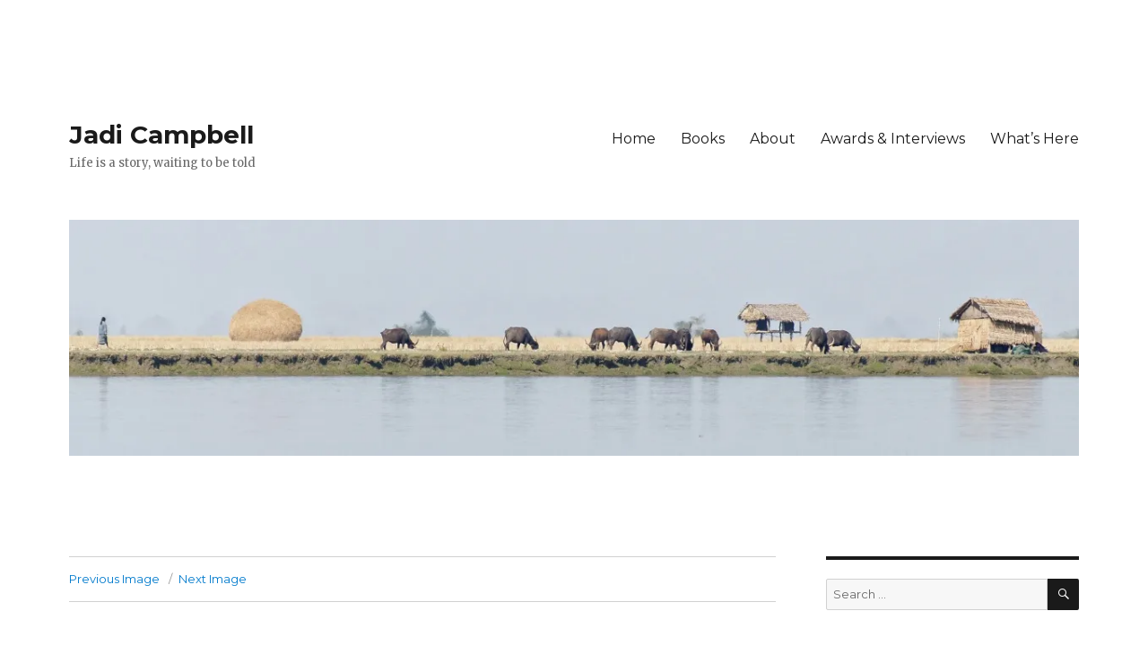

--- FILE ---
content_type: text/html; charset=UTF-8
request_url: http://jadicampbell.com/d30_7023_dxo/
body_size: 53544
content:
<!DOCTYPE html>
<html lang="en-US" class="no-js">
<head>
	<meta charset="UTF-8">
	<meta name="viewport" content="width=device-width, initial-scale=1">
	<link rel="profile" href="https://gmpg.org/xfn/11">
		<script>(function(html){html.className = html.className.replace(/\bno-js\b/,'js')})(document.documentElement);</script>
<title>D30_7023_dxo &#8211; Jadi Campbell</title>
<meta name='robots' content='max-image-preview:large' />
	<style>img:is([sizes="auto" i], [sizes^="auto," i]) { contain-intrinsic-size: 3000px 1500px }</style>
	<link rel='dns-prefetch' href='//secure.gravatar.com' />
<link rel='dns-prefetch' href='//stats.wp.com' />
<link rel='dns-prefetch' href='//fonts.googleapis.com' />
<link rel='dns-prefetch' href='//v0.wordpress.com' />
<link rel='dns-prefetch' href='//widgets.wp.com' />
<link rel='dns-prefetch' href='//s0.wp.com' />
<link rel='dns-prefetch' href='//0.gravatar.com' />
<link rel='dns-prefetch' href='//1.gravatar.com' />
<link rel='dns-prefetch' href='//2.gravatar.com' />
<link rel='dns-prefetch' href='//jetpack.wordpress.com' />
<link rel='dns-prefetch' href='//public-api.wordpress.com' />
<link href='https://fonts.gstatic.com' crossorigin rel='preconnect' />
<link rel='preconnect' href='//i0.wp.com' />
<link rel='preconnect' href='//c0.wp.com' />
<link rel="alternate" type="application/rss+xml" title="Jadi Campbell &raquo; Feed" href="http://jadicampbell.com/feed/" />
<link rel="alternate" type="application/rss+xml" title="Jadi Campbell &raquo; Comments Feed" href="http://jadicampbell.com/comments/feed/" />
<link rel="alternate" type="application/rss+xml" title="Jadi Campbell &raquo; D30_7023_dxo Comments Feed" href="http://jadicampbell.com/feed/?attachment_id=7496" />
		<!-- This site uses the Google Analytics by ExactMetrics plugin v8.4.1 - Using Analytics tracking - https://www.exactmetrics.com/ -->
		<!-- Note: ExactMetrics is not currently configured on this site. The site owner needs to authenticate with Google Analytics in the ExactMetrics settings panel. -->
					<!-- No tracking code set -->
				<!-- / Google Analytics by ExactMetrics -->
		<script>
window._wpemojiSettings = {"baseUrl":"https:\/\/s.w.org\/images\/core\/emoji\/15.0.3\/72x72\/","ext":".png","svgUrl":"https:\/\/s.w.org\/images\/core\/emoji\/15.0.3\/svg\/","svgExt":".svg","source":{"concatemoji":"http:\/\/jadicampbell.com\/wp-includes\/js\/wp-emoji-release.min.js?ver=6.7.2"}};
/*! This file is auto-generated */
!function(i,n){var o,s,e;function c(e){try{var t={supportTests:e,timestamp:(new Date).valueOf()};sessionStorage.setItem(o,JSON.stringify(t))}catch(e){}}function p(e,t,n){e.clearRect(0,0,e.canvas.width,e.canvas.height),e.fillText(t,0,0);var t=new Uint32Array(e.getImageData(0,0,e.canvas.width,e.canvas.height).data),r=(e.clearRect(0,0,e.canvas.width,e.canvas.height),e.fillText(n,0,0),new Uint32Array(e.getImageData(0,0,e.canvas.width,e.canvas.height).data));return t.every(function(e,t){return e===r[t]})}function u(e,t,n){switch(t){case"flag":return n(e,"\ud83c\udff3\ufe0f\u200d\u26a7\ufe0f","\ud83c\udff3\ufe0f\u200b\u26a7\ufe0f")?!1:!n(e,"\ud83c\uddfa\ud83c\uddf3","\ud83c\uddfa\u200b\ud83c\uddf3")&&!n(e,"\ud83c\udff4\udb40\udc67\udb40\udc62\udb40\udc65\udb40\udc6e\udb40\udc67\udb40\udc7f","\ud83c\udff4\u200b\udb40\udc67\u200b\udb40\udc62\u200b\udb40\udc65\u200b\udb40\udc6e\u200b\udb40\udc67\u200b\udb40\udc7f");case"emoji":return!n(e,"\ud83d\udc26\u200d\u2b1b","\ud83d\udc26\u200b\u2b1b")}return!1}function f(e,t,n){var r="undefined"!=typeof WorkerGlobalScope&&self instanceof WorkerGlobalScope?new OffscreenCanvas(300,150):i.createElement("canvas"),a=r.getContext("2d",{willReadFrequently:!0}),o=(a.textBaseline="top",a.font="600 32px Arial",{});return e.forEach(function(e){o[e]=t(a,e,n)}),o}function t(e){var t=i.createElement("script");t.src=e,t.defer=!0,i.head.appendChild(t)}"undefined"!=typeof Promise&&(o="wpEmojiSettingsSupports",s=["flag","emoji"],n.supports={everything:!0,everythingExceptFlag:!0},e=new Promise(function(e){i.addEventListener("DOMContentLoaded",e,{once:!0})}),new Promise(function(t){var n=function(){try{var e=JSON.parse(sessionStorage.getItem(o));if("object"==typeof e&&"number"==typeof e.timestamp&&(new Date).valueOf()<e.timestamp+604800&&"object"==typeof e.supportTests)return e.supportTests}catch(e){}return null}();if(!n){if("undefined"!=typeof Worker&&"undefined"!=typeof OffscreenCanvas&&"undefined"!=typeof URL&&URL.createObjectURL&&"undefined"!=typeof Blob)try{var e="postMessage("+f.toString()+"("+[JSON.stringify(s),u.toString(),p.toString()].join(",")+"));",r=new Blob([e],{type:"text/javascript"}),a=new Worker(URL.createObjectURL(r),{name:"wpTestEmojiSupports"});return void(a.onmessage=function(e){c(n=e.data),a.terminate(),t(n)})}catch(e){}c(n=f(s,u,p))}t(n)}).then(function(e){for(var t in e)n.supports[t]=e[t],n.supports.everything=n.supports.everything&&n.supports[t],"flag"!==t&&(n.supports.everythingExceptFlag=n.supports.everythingExceptFlag&&n.supports[t]);n.supports.everythingExceptFlag=n.supports.everythingExceptFlag&&!n.supports.flag,n.DOMReady=!1,n.readyCallback=function(){n.DOMReady=!0}}).then(function(){return e}).then(function(){var e;n.supports.everything||(n.readyCallback(),(e=n.source||{}).concatemoji?t(e.concatemoji):e.wpemoji&&e.twemoji&&(t(e.twemoji),t(e.wpemoji)))}))}((window,document),window._wpemojiSettings);
</script>
<link rel='stylesheet' id='twentysixteen-jetpack-css' href='https://c0.wp.com/p/jetpack/14.5/modules/theme-tools/compat/twentysixteen.css' media='all' />
<style id='wp-emoji-styles-inline-css'>

	img.wp-smiley, img.emoji {
		display: inline !important;
		border: none !important;
		box-shadow: none !important;
		height: 1em !important;
		width: 1em !important;
		margin: 0 0.07em !important;
		vertical-align: -0.1em !important;
		background: none !important;
		padding: 0 !important;
	}
</style>
<link rel='stylesheet' id='mediaelement-css' href='https://c0.wp.com/c/6.7.2/wp-includes/js/mediaelement/mediaelementplayer-legacy.min.css' media='all' />
<link rel='stylesheet' id='wp-mediaelement-css' href='https://c0.wp.com/c/6.7.2/wp-includes/js/mediaelement/wp-mediaelement.min.css' media='all' />
<style id='jetpack-sharing-buttons-style-inline-css'>
.jetpack-sharing-buttons__services-list{display:flex;flex-direction:row;flex-wrap:wrap;gap:0;list-style-type:none;margin:5px;padding:0}.jetpack-sharing-buttons__services-list.has-small-icon-size{font-size:12px}.jetpack-sharing-buttons__services-list.has-normal-icon-size{font-size:16px}.jetpack-sharing-buttons__services-list.has-large-icon-size{font-size:24px}.jetpack-sharing-buttons__services-list.has-huge-icon-size{font-size:36px}@media print{.jetpack-sharing-buttons__services-list{display:none!important}}.editor-styles-wrapper .wp-block-jetpack-sharing-buttons{gap:0;padding-inline-start:0}ul.jetpack-sharing-buttons__services-list.has-background{padding:1.25em 2.375em}
</style>
<link rel='stylesheet' id='twentysixteen-fonts-css' href='https://fonts.googleapis.com/css?family=Merriweather%3A400%2C700%2C900%2C400italic%2C700italic%2C900italic%7CMontserrat%3A400%2C700%7CInconsolata%3A400&#038;subset=latin%2Clatin-ext&#038;display=fallback' media='all' />
<link rel='stylesheet' id='genericons-css' href='https://c0.wp.com/p/jetpack/14.5/_inc/genericons/genericons/genericons.css' media='all' />
<link rel='stylesheet' id='twentysixteen-style-css' href='http://jadicampbell.com/wp-content/themes/twentysixteen/style.css?ver=20221101' media='all' />
<link rel='stylesheet' id='twentysixteen-block-style-css' href='http://jadicampbell.com/wp-content/themes/twentysixteen/css/blocks.css?ver=20221004' media='all' />
<!--[if lt IE 10]>
<link rel='stylesheet' id='twentysixteen-ie-css' href='http://jadicampbell.com/wp-content/themes/twentysixteen/css/ie.css?ver=20170530' media='all' />
<![endif]-->
<!--[if lt IE 9]>
<link rel='stylesheet' id='twentysixteen-ie8-css' href='http://jadicampbell.com/wp-content/themes/twentysixteen/css/ie8.css?ver=20170530' media='all' />
<![endif]-->
<!--[if lt IE 8]>
<link rel='stylesheet' id='twentysixteen-ie7-css' href='http://jadicampbell.com/wp-content/themes/twentysixteen/css/ie7.css?ver=20170530' media='all' />
<![endif]-->
<link rel='stylesheet' id='jetpack_likes-css' href='https://c0.wp.com/p/jetpack/14.5/modules/likes/style.css' media='all' />
<style id='akismet-widget-style-inline-css'>

			.a-stats {
				--akismet-color-mid-green: #357b49;
				--akismet-color-white: #fff;
				--akismet-color-light-grey: #f6f7f7;

				max-width: 350px;
				width: auto;
			}

			.a-stats * {
				all: unset;
				box-sizing: border-box;
			}

			.a-stats strong {
				font-weight: 600;
			}

			.a-stats a.a-stats__link,
			.a-stats a.a-stats__link:visited,
			.a-stats a.a-stats__link:active {
				background: var(--akismet-color-mid-green);
				border: none;
				box-shadow: none;
				border-radius: 8px;
				color: var(--akismet-color-white);
				cursor: pointer;
				display: block;
				font-family: -apple-system, BlinkMacSystemFont, 'Segoe UI', 'Roboto', 'Oxygen-Sans', 'Ubuntu', 'Cantarell', 'Helvetica Neue', sans-serif;
				font-weight: 500;
				padding: 12px;
				text-align: center;
				text-decoration: none;
				transition: all 0.2s ease;
			}

			/* Extra specificity to deal with TwentyTwentyOne focus style */
			.widget .a-stats a.a-stats__link:focus {
				background: var(--akismet-color-mid-green);
				color: var(--akismet-color-white);
				text-decoration: none;
			}

			.a-stats a.a-stats__link:hover {
				filter: brightness(110%);
				box-shadow: 0 4px 12px rgba(0, 0, 0, 0.06), 0 0 2px rgba(0, 0, 0, 0.16);
			}

			.a-stats .count {
				color: var(--akismet-color-white);
				display: block;
				font-size: 1.5em;
				line-height: 1.4;
				padding: 0 13px;
				white-space: nowrap;
			}
		
</style>
<link rel='stylesheet' id='jetpack-subscriptions-css' href='https://c0.wp.com/p/jetpack/14.5/modules/subscriptions/subscriptions.css' media='all' />
<!--[if lt IE 9]>
<script src="http://jadicampbell.com/wp-content/themes/twentysixteen/js/html5.js?ver=3.7.3" id="twentysixteen-html5-js"></script>
<![endif]-->
<script src="https://c0.wp.com/c/6.7.2/wp-includes/js/jquery/jquery.min.js" id="jquery-core-js"></script>
<script src="https://c0.wp.com/c/6.7.2/wp-includes/js/jquery/jquery-migrate.min.js" id="jquery-migrate-js"></script>
<script src="http://jadicampbell.com/wp-content/themes/twentysixteen/js/keyboard-image-navigation.js?ver=20170530" id="twentysixteen-keyboard-image-navigation-js"></script>
<link rel="https://api.w.org/" href="http://jadicampbell.com/wp-json/" /><link rel="alternate" title="JSON" type="application/json" href="http://jadicampbell.com/wp-json/wp/v2/media/7496" /><link rel="EditURI" type="application/rsd+xml" title="RSD" href="http://jadicampbell.com/xmlrpc.php?rsd" />
<meta name="generator" content="WordPress 6.7.2" />
<link rel='shortlink' href='https://wp.me/a73OzR-1WU' />
<link rel="alternate" title="oEmbed (JSON)" type="application/json+oembed" href="http://jadicampbell.com/wp-json/oembed/1.0/embed?url=http%3A%2F%2Fjadicampbell.com%2Fd30_7023_dxo%2F" />
<link rel="alternate" title="oEmbed (XML)" type="text/xml+oembed" href="http://jadicampbell.com/wp-json/oembed/1.0/embed?url=http%3A%2F%2Fjadicampbell.com%2Fd30_7023_dxo%2F&#038;format=xml" />
	<style>img#wpstats{display:none}</style>
		<style id="custom-background-css">
body.custom-background { background-color: #ffffff; }
</style>
	
<!-- Jetpack Open Graph Tags -->
<meta property="og:type" content="article" />
<meta property="og:title" content="D30_7023_dxo" />
<meta property="og:url" content="http://jadicampbell.com/d30_7023_dxo/" />
<meta property="og:description" content="Visit the post for more." />
<meta property="article:published_time" content="2018-02-21T13:12:15+00:00" />
<meta property="article:modified_time" content="2018-02-21T13:12:15+00:00" />
<meta property="og:site_name" content="Jadi Campbell" />
<meta property="og:image" content="http://jadicampbell.com/wp-content/uploads/2018/02/D30_7023_dxo.jpg" />
<meta property="og:image:alt" content="" />
<meta property="og:locale" content="en_US" />
<meta name="twitter:text:title" content="D30_7023_dxo" />
<meta name="twitter:image" content="https://i0.wp.com/jadicampbell.com/wp-content/uploads/2018/02/D30_7023_dxo.jpg?fit=1200%2C797&#038;w=640" />
<meta name="twitter:card" content="summary_large_image" />
<meta name="twitter:description" content="Visit the post for more." />

<!-- End Jetpack Open Graph Tags -->
</head>

<body class="attachment attachment-template-default single single-attachment postid-7496 attachmentid-7496 attachment-jpeg custom-background wp-embed-responsive">
<div id="page" class="site">
	<div class="site-inner">
		<a class="skip-link screen-reader-text" href="#content">Skip to content</a>

		<header id="masthead" class="site-header">
			<div class="site-header-main">
				<div class="site-branding">
					
											<p class="site-title"><a href="http://jadicampbell.com/" rel="home">Jadi Campbell</a></p>
												<p class="site-description">Life is a story, waiting to be told</p>
									</div><!-- .site-branding -->

									<button id="menu-toggle" class="menu-toggle">Menu</button>

					<div id="site-header-menu" class="site-header-menu">
													<nav id="site-navigation" class="main-navigation" aria-label="Primary Menu">
								<div class="menu-top-container"><ul id="menu-top" class="primary-menu"><li id="menu-item-4475" class="menu-item menu-item-type-custom menu-item-object-custom menu-item-home menu-item-4475"><a href="http://jadicampbell.com/">Home</a></li>
<li id="menu-item-4473" class="menu-item menu-item-type-post_type menu-item-object-page menu-item-4473"><a href="http://jadicampbell.com/books/">Books</a></li>
<li id="menu-item-4474" class="menu-item menu-item-type-post_type menu-item-object-page menu-item-4474"><a href="http://jadicampbell.com/about-2/">About</a></li>
<li id="menu-item-4471" class="menu-item menu-item-type-post_type menu-item-object-page menu-item-4471"><a href="http://jadicampbell.com/awards-interviews/">Awards &#038; Interviews</a></li>
<li id="menu-item-4472" class="menu-item menu-item-type-post_type menu-item-object-page menu-item-4472"><a href="http://jadicampbell.com/whats-here/">What&#8217;s Here</a></li>
</ul></div>							</nav><!-- .main-navigation -->
						
											</div><!-- .site-header-menu -->
							</div><!-- .site-header-main -->

											<div class="header-image">
					<a href="http://jadicampbell.com/" rel="home">
						<img src="http://jadicampbell.com/wp-content/uploads/2015/12/D30_5453_DxO10.jpg" srcset="https://i0.wp.com/jadicampbell.com/wp-content/uploads/2015/12/D30_5453_DxO10.jpg?w=1200 1200w, https://i0.wp.com/jadicampbell.com/wp-content/uploads/2015/12/D30_5453_DxO10.jpg?resize=300%2C70 300w, https://i0.wp.com/jadicampbell.com/wp-content/uploads/2015/12/D30_5453_DxO10.jpg?resize=768%2C179 768w, https://i0.wp.com/jadicampbell.com/wp-content/uploads/2015/12/D30_5453_DxO10.jpg?resize=1024%2C239 1024w" sizes="(max-width: 709px) 85vw, (max-width: 909px) 81vw, (max-width: 1362px) 88vw, 1200px" width="1200" height="280" alt="Jadi Campbell" />
					</a>
				</div><!-- .header-image -->
					</header><!-- .site-header -->

		<div id="content" class="site-content">

	<div id="primary" class="content-area">
		<main id="main" class="site-main">

			
			<article id="post-7496" class="post-7496 attachment type-attachment status-inherit hentry">

				<nav id="image-navigation" class="navigation image-navigation">
					<div class="nav-links">
						<div class="nav-previous"><a href='http://jadicampbell.com/d30_7021_dxo/'>Previous Image</a></div>
						<div class="nav-next"><a href='http://jadicampbell.com/d30_7025_dxo/'>Next Image</a></div>
					</div><!-- .nav-links -->
				</nav><!-- .image-navigation -->

				<header class="entry-header">
					<h1 class="entry-title">D30_7023_dxo</h1>				</header><!-- .entry-header -->

				<div class="entry-content">

					<div class="entry-attachment">
						<img width="840" height="558" src="https://i0.wp.com/jadicampbell.com/wp-content/uploads/2018/02/D30_7023_dxo.jpg?fit=840%2C558" class="attachment-large size-large" alt="" decoding="async" fetchpriority="high" srcset="https://i0.wp.com/jadicampbell.com/wp-content/uploads/2018/02/D30_7023_dxo.jpg?w=1200 1200w, https://i0.wp.com/jadicampbell.com/wp-content/uploads/2018/02/D30_7023_dxo.jpg?resize=300%2C199 300w, https://i0.wp.com/jadicampbell.com/wp-content/uploads/2018/02/D30_7023_dxo.jpg?resize=768%2C510 768w, https://i0.wp.com/jadicampbell.com/wp-content/uploads/2018/02/D30_7023_dxo.jpg?resize=1024%2C680 1024w" sizes="(max-width: 709px) 85vw, (max-width: 909px) 67vw, (max-width: 1362px) 62vw, 840px" />
						
						</div><!-- .entry-attachment -->

											</div><!-- .entry-content -->

					<footer class="entry-footer">
					<span class="posted-on"><span class="screen-reader-text">Posted on </span><a href="http://jadicampbell.com/d30_7023_dxo/" rel="bookmark"><time class="entry-date published updated" datetime="2018-02-21T14:12:15+01:00">February 21, 2018</time></a></span>						<span class="full-size-link"><span class="screen-reader-text">Full size </span><a href="http://jadicampbell.com/wp-content/uploads/2018/02/D30_7023_dxo.jpg">1200 &times; 797</a></span>											</footer><!-- .entry-footer -->
				</article><!-- #post-7496 -->

				
<div id="comments" class="comments-area">

	
	
	
		<div id="respond" class="comment-respond">
			<h3 id="reply-title" class="comment-reply-title">Leave a comment, Make my day<small><a rel="nofollow" id="cancel-comment-reply-link" href="/d30_7023_dxo/#respond" style="display:none;">Cancel reply</a></small></h3>			<form id="commentform" class="comment-form">
				<iframe
					title="Comment Form"
					src="https://jetpack.wordpress.com/jetpack-comment/?blogid=104343759&#038;postid=7496&#038;comment_registration=0&#038;require_name_email=0&#038;stc_enabled=1&#038;stb_enabled=1&#038;show_avatars=1&#038;avatar_default=mystery&#038;greeting=Leave+a+comment%2C+Make+my+day&#038;jetpack_comments_nonce=e39db6e4f1&#038;greeting_reply=Leave+a+Reply+to+%25s&#038;color_scheme=light&#038;lang=en_US&#038;jetpack_version=14.5&#038;iframe_unique_id=1&#038;show_cookie_consent=10&#038;has_cookie_consent=0&#038;is_current_user_subscribed=0&#038;token_key=%3Bnormal%3B&#038;sig=64228702877227dc3e0428c59f321876f2847cf0#parent=http%3A%2F%2Fjadicampbell.com%2Fd30_7023_dxo%2F"
											name="jetpack_remote_comment"
						style="width:100%; height: 430px; border:0;"
										class="jetpack_remote_comment"
					id="jetpack_remote_comment"
					sandbox="allow-same-origin allow-top-navigation allow-scripts allow-forms allow-popups"
				>
									</iframe>
									<!--[if !IE]><!-->
					<script>
						document.addEventListener('DOMContentLoaded', function () {
							var commentForms = document.getElementsByClassName('jetpack_remote_comment');
							for (var i = 0; i < commentForms.length; i++) {
								commentForms[i].allowTransparency = false;
								commentForms[i].scrolling = 'no';
							}
						});
					</script>
					<!--<![endif]-->
							</form>
		</div>

		
		<input type="hidden" name="comment_parent" id="comment_parent" value="" />

		<p class="akismet_comment_form_privacy_notice">This site uses Akismet to reduce spam. <a href="https://akismet.com/privacy/" target="_blank" rel="nofollow noopener">Learn how your comment data is processed.</a></p>
</div><!-- .comments-area -->

	<nav class="navigation post-navigation" aria-label="Posts">
		<h2 class="screen-reader-text">Post navigation</h2>
		<div class="nav-links"><div class="nav-previous"><a href="http://jadicampbell.com/d30_7023_dxo/" rel="prev"><span class="meta-nav">Published in</span><span class="post-title">D30_7023_dxo</span></a></div></div>
	</nav>
		</main><!-- .site-main -->
	</div><!-- .content-area -->


	<aside id="secondary" class="sidebar widget-area">
		<section id="search-2" class="widget widget_search">
<form role="search" method="get" class="search-form" action="http://jadicampbell.com/">
	<label>
		<span class="screen-reader-text">Search for:</span>
		<input type="search" class="search-field" placeholder="Search &hellip;" value="" name="s" />
	</label>
	<button type="submit" class="search-submit"><span class="screen-reader-text">Search</span></button>
</form>
</section>
		<section id="recent-posts-2" class="widget widget_recent_entries">
		<h2 class="widget-title">Recent Posts</h2><nav aria-label="Recent Posts">
		<ul>
											<li>
					<a href="http://jadicampbell.com/2026/01/18/basket-5-kwazulu-natal-basket-for-women/">Basket #5: KwaZulu-Natal Basket for Women</a>
									</li>
											<li>
					<a href="http://jadicampbell.com/2026/01/05/save-the-animal-kingdom-9/">Save the Animal Kingdom! #9</a>
									</li>
											<li>
					<a href="http://jadicampbell.com/2025/12/31/kids-at-cranberry/">Kids at Cranberry</a>
									</li>
											<li>
					<a href="http://jadicampbell.com/2025/12/16/todays-birthday-margaret-mead/">My Secret Hero</a>
									</li>
											<li>
					<a href="http://jadicampbell.com/2025/12/09/todays-birthday-l-frank-baum/">Today&#8217;s Birthday: Margaret Brainard Hamilton</a>
									</li>
											<li>
					<a href="http://jadicampbell.com/2025/12/01/save-the-animal-kingdom-8/">Save the Animal Kingdom! #8</a>
									</li>
											<li>
					<a href="http://jadicampbell.com/2025/11/25/new-zealands-pancake-rocks/">New Zealand&#8217;s Pancake Rocks</a>
									</li>
											<li>
					<a href="http://jadicampbell.com/2025/11/12/a-moment-of-serenity-milford-sound-new-zealand/">A Moment of  Serenity: Milford Sound, New Zealand</a>
									</li>
											<li>
					<a href="http://jadicampbell.com/2025/11/03/save-the-animal-kingdom-7/">Save the Animal Kingdom! #7</a>
									</li>
											<li>
					<a href="http://jadicampbell.com/2025/10/27/the-ghastly-ghost-writer/">The Ghastly Ghost Writer</a>
									</li>
					</ul>

		</nav></section><section id="archives-2" class="widget widget_archive"><h2 class="widget-title">Archives</h2>		<label class="screen-reader-text" for="archives-dropdown-2">Archives</label>
		<select id="archives-dropdown-2" name="archive-dropdown">
			
			<option value="">Select Month</option>
				<option value='http://jadicampbell.com/2026/01/'> January 2026 </option>
	<option value='http://jadicampbell.com/2025/12/'> December 2025 </option>
	<option value='http://jadicampbell.com/2025/11/'> November 2025 </option>
	<option value='http://jadicampbell.com/2025/10/'> October 2025 </option>
	<option value='http://jadicampbell.com/2025/09/'> September 2025 </option>
	<option value='http://jadicampbell.com/2025/08/'> August 2025 </option>
	<option value='http://jadicampbell.com/2025/07/'> July 2025 </option>
	<option value='http://jadicampbell.com/2025/06/'> June 2025 </option>
	<option value='http://jadicampbell.com/2025/05/'> May 2025 </option>
	<option value='http://jadicampbell.com/2025/04/'> April 2025 </option>
	<option value='http://jadicampbell.com/2025/03/'> March 2025 </option>
	<option value='http://jadicampbell.com/2025/02/'> February 2025 </option>
	<option value='http://jadicampbell.com/2025/01/'> January 2025 </option>
	<option value='http://jadicampbell.com/2024/12/'> December 2024 </option>
	<option value='http://jadicampbell.com/2024/11/'> November 2024 </option>
	<option value='http://jadicampbell.com/2024/10/'> October 2024 </option>
	<option value='http://jadicampbell.com/2024/09/'> September 2024 </option>
	<option value='http://jadicampbell.com/2024/08/'> August 2024 </option>
	<option value='http://jadicampbell.com/2024/07/'> July 2024 </option>
	<option value='http://jadicampbell.com/2024/06/'> June 2024 </option>
	<option value='http://jadicampbell.com/2024/05/'> May 2024 </option>
	<option value='http://jadicampbell.com/2024/04/'> April 2024 </option>
	<option value='http://jadicampbell.com/2024/03/'> March 2024 </option>
	<option value='http://jadicampbell.com/2024/02/'> February 2024 </option>
	<option value='http://jadicampbell.com/2024/01/'> January 2024 </option>
	<option value='http://jadicampbell.com/2023/12/'> December 2023 </option>
	<option value='http://jadicampbell.com/2023/11/'> November 2023 </option>
	<option value='http://jadicampbell.com/2023/10/'> October 2023 </option>
	<option value='http://jadicampbell.com/2023/09/'> September 2023 </option>
	<option value='http://jadicampbell.com/2023/08/'> August 2023 </option>
	<option value='http://jadicampbell.com/2023/07/'> July 2023 </option>
	<option value='http://jadicampbell.com/2023/06/'> June 2023 </option>
	<option value='http://jadicampbell.com/2023/05/'> May 2023 </option>
	<option value='http://jadicampbell.com/2023/04/'> April 2023 </option>
	<option value='http://jadicampbell.com/2023/03/'> March 2023 </option>
	<option value='http://jadicampbell.com/2023/02/'> February 2023 </option>
	<option value='http://jadicampbell.com/2023/01/'> January 2023 </option>
	<option value='http://jadicampbell.com/2022/12/'> December 2022 </option>
	<option value='http://jadicampbell.com/2022/11/'> November 2022 </option>
	<option value='http://jadicampbell.com/2022/10/'> October 2022 </option>
	<option value='http://jadicampbell.com/2022/09/'> September 2022 </option>
	<option value='http://jadicampbell.com/2022/08/'> August 2022 </option>
	<option value='http://jadicampbell.com/2022/07/'> July 2022 </option>
	<option value='http://jadicampbell.com/2022/06/'> June 2022 </option>
	<option value='http://jadicampbell.com/2022/05/'> May 2022 </option>
	<option value='http://jadicampbell.com/2022/04/'> April 2022 </option>
	<option value='http://jadicampbell.com/2022/03/'> March 2022 </option>
	<option value='http://jadicampbell.com/2022/02/'> February 2022 </option>
	<option value='http://jadicampbell.com/2022/01/'> January 2022 </option>
	<option value='http://jadicampbell.com/2021/12/'> December 2021 </option>
	<option value='http://jadicampbell.com/2021/11/'> November 2021 </option>
	<option value='http://jadicampbell.com/2021/10/'> October 2021 </option>
	<option value='http://jadicampbell.com/2021/09/'> September 2021 </option>
	<option value='http://jadicampbell.com/2021/08/'> August 2021 </option>
	<option value='http://jadicampbell.com/2021/07/'> July 2021 </option>
	<option value='http://jadicampbell.com/2021/06/'> June 2021 </option>
	<option value='http://jadicampbell.com/2021/05/'> May 2021 </option>
	<option value='http://jadicampbell.com/2021/04/'> April 2021 </option>
	<option value='http://jadicampbell.com/2021/03/'> March 2021 </option>
	<option value='http://jadicampbell.com/2021/02/'> February 2021 </option>
	<option value='http://jadicampbell.com/2021/01/'> January 2021 </option>
	<option value='http://jadicampbell.com/2020/12/'> December 2020 </option>
	<option value='http://jadicampbell.com/2020/11/'> November 2020 </option>
	<option value='http://jadicampbell.com/2020/10/'> October 2020 </option>
	<option value='http://jadicampbell.com/2020/09/'> September 2020 </option>
	<option value='http://jadicampbell.com/2020/08/'> August 2020 </option>
	<option value='http://jadicampbell.com/2020/07/'> July 2020 </option>
	<option value='http://jadicampbell.com/2020/06/'> June 2020 </option>
	<option value='http://jadicampbell.com/2020/05/'> May 2020 </option>
	<option value='http://jadicampbell.com/2020/04/'> April 2020 </option>
	<option value='http://jadicampbell.com/2020/03/'> March 2020 </option>
	<option value='http://jadicampbell.com/2020/02/'> February 2020 </option>
	<option value='http://jadicampbell.com/2020/01/'> January 2020 </option>
	<option value='http://jadicampbell.com/2019/12/'> December 2019 </option>
	<option value='http://jadicampbell.com/2019/11/'> November 2019 </option>
	<option value='http://jadicampbell.com/2019/10/'> October 2019 </option>
	<option value='http://jadicampbell.com/2019/09/'> September 2019 </option>
	<option value='http://jadicampbell.com/2019/08/'> August 2019 </option>
	<option value='http://jadicampbell.com/2019/07/'> July 2019 </option>
	<option value='http://jadicampbell.com/2019/06/'> June 2019 </option>
	<option value='http://jadicampbell.com/2019/05/'> May 2019 </option>
	<option value='http://jadicampbell.com/2019/04/'> April 2019 </option>
	<option value='http://jadicampbell.com/2019/03/'> March 2019 </option>
	<option value='http://jadicampbell.com/2019/02/'> February 2019 </option>
	<option value='http://jadicampbell.com/2019/01/'> January 2019 </option>
	<option value='http://jadicampbell.com/2018/12/'> December 2018 </option>
	<option value='http://jadicampbell.com/2018/11/'> November 2018 </option>
	<option value='http://jadicampbell.com/2018/10/'> October 2018 </option>
	<option value='http://jadicampbell.com/2018/09/'> September 2018 </option>
	<option value='http://jadicampbell.com/2018/08/'> August 2018 </option>
	<option value='http://jadicampbell.com/2018/07/'> July 2018 </option>
	<option value='http://jadicampbell.com/2018/06/'> June 2018 </option>
	<option value='http://jadicampbell.com/2018/05/'> May 2018 </option>
	<option value='http://jadicampbell.com/2018/04/'> April 2018 </option>
	<option value='http://jadicampbell.com/2018/03/'> March 2018 </option>
	<option value='http://jadicampbell.com/2018/02/'> February 2018 </option>
	<option value='http://jadicampbell.com/2018/01/'> January 2018 </option>
	<option value='http://jadicampbell.com/2017/12/'> December 2017 </option>
	<option value='http://jadicampbell.com/2017/11/'> November 2017 </option>
	<option value='http://jadicampbell.com/2017/10/'> October 2017 </option>
	<option value='http://jadicampbell.com/2017/09/'> September 2017 </option>
	<option value='http://jadicampbell.com/2017/08/'> August 2017 </option>
	<option value='http://jadicampbell.com/2017/07/'> July 2017 </option>
	<option value='http://jadicampbell.com/2017/06/'> June 2017 </option>
	<option value='http://jadicampbell.com/2017/05/'> May 2017 </option>
	<option value='http://jadicampbell.com/2017/04/'> April 2017 </option>
	<option value='http://jadicampbell.com/2017/03/'> March 2017 </option>
	<option value='http://jadicampbell.com/2017/02/'> February 2017 </option>
	<option value='http://jadicampbell.com/2017/01/'> January 2017 </option>
	<option value='http://jadicampbell.com/2016/12/'> December 2016 </option>
	<option value='http://jadicampbell.com/2016/11/'> November 2016 </option>
	<option value='http://jadicampbell.com/2016/10/'> October 2016 </option>
	<option value='http://jadicampbell.com/2016/09/'> September 2016 </option>
	<option value='http://jadicampbell.com/2016/08/'> August 2016 </option>
	<option value='http://jadicampbell.com/2016/07/'> July 2016 </option>
	<option value='http://jadicampbell.com/2016/06/'> June 2016 </option>
	<option value='http://jadicampbell.com/2016/05/'> May 2016 </option>
	<option value='http://jadicampbell.com/2016/04/'> April 2016 </option>
	<option value='http://jadicampbell.com/2016/03/'> March 2016 </option>
	<option value='http://jadicampbell.com/2016/02/'> February 2016 </option>
	<option value='http://jadicampbell.com/2016/01/'> January 2016 </option>
	<option value='http://jadicampbell.com/2015/12/'> December 2015 </option>
	<option value='http://jadicampbell.com/2015/11/'> November 2015 </option>
	<option value='http://jadicampbell.com/2015/10/'> October 2015 </option>
	<option value='http://jadicampbell.com/2015/09/'> September 2015 </option>
	<option value='http://jadicampbell.com/2015/08/'> August 2015 </option>
	<option value='http://jadicampbell.com/2015/07/'> July 2015 </option>
	<option value='http://jadicampbell.com/2015/06/'> June 2015 </option>
	<option value='http://jadicampbell.com/2015/05/'> May 2015 </option>
	<option value='http://jadicampbell.com/2015/04/'> April 2015 </option>
	<option value='http://jadicampbell.com/2015/03/'> March 2015 </option>
	<option value='http://jadicampbell.com/2015/02/'> February 2015 </option>
	<option value='http://jadicampbell.com/2015/01/'> January 2015 </option>
	<option value='http://jadicampbell.com/2014/12/'> December 2014 </option>
	<option value='http://jadicampbell.com/2014/11/'> November 2014 </option>
	<option value='http://jadicampbell.com/2014/10/'> October 2014 </option>
	<option value='http://jadicampbell.com/2014/09/'> September 2014 </option>
	<option value='http://jadicampbell.com/2014/08/'> August 2014 </option>
	<option value='http://jadicampbell.com/2014/07/'> July 2014 </option>
	<option value='http://jadicampbell.com/2014/06/'> June 2014 </option>
	<option value='http://jadicampbell.com/2014/05/'> May 2014 </option>
	<option value='http://jadicampbell.com/2014/04/'> April 2014 </option>
	<option value='http://jadicampbell.com/2014/03/'> March 2014 </option>
	<option value='http://jadicampbell.com/2014/01/'> January 2014 </option>
	<option value='http://jadicampbell.com/2013/12/'> December 2013 </option>
	<option value='http://jadicampbell.com/2013/11/'> November 2013 </option>
	<option value='http://jadicampbell.com/2013/10/'> October 2013 </option>
	<option value='http://jadicampbell.com/2013/08/'> August 2013 </option>
	<option value='http://jadicampbell.com/2013/07/'> July 2013 </option>
	<option value='http://jadicampbell.com/2013/06/'> June 2013 </option>
	<option value='http://jadicampbell.com/2013/05/'> May 2013 </option>
	<option value='http://jadicampbell.com/2013/04/'> April 2013 </option>
	<option value='http://jadicampbell.com/2013/03/'> March 2013 </option>
	<option value='http://jadicampbell.com/2013/02/'> February 2013 </option>
	<option value='http://jadicampbell.com/2013/01/'> January 2013 </option>
	<option value='http://jadicampbell.com/2012/12/'> December 2012 </option>
	<option value='http://jadicampbell.com/2012/11/'> November 2012 </option>
	<option value='http://jadicampbell.com/2012/10/'> October 2012 </option>
	<option value='http://jadicampbell.com/2012/09/'> September 2012 </option>

		</select>

			<script>
(function() {
	var dropdown = document.getElementById( "archives-dropdown-2" );
	function onSelectChange() {
		if ( dropdown.options[ dropdown.selectedIndex ].value !== '' ) {
			document.location.href = this.options[ this.selectedIndex ].value;
		}
	}
	dropdown.onchange = onSelectChange;
})();
</script>
</section><section id="blog_subscription-4" class="widget widget_blog_subscription jetpack_subscription_widget"><h2 class="widget-title">Subscribe to Blog via Email</h2>
			<div class="wp-block-jetpack-subscriptions__container">
			<form action="#" method="post" accept-charset="utf-8" id="subscribe-blog-blog_subscription-4"
				data-blog="104343759"
				data-post_access_level="everybody" >
									<div id="subscribe-text"><p>Enter your email address to subscribe to this blog and receive notifications of new posts by email.</p>
</div>
										<p id="subscribe-email">
						<label id="jetpack-subscribe-label"
							class="screen-reader-text"
							for="subscribe-field-blog_subscription-4">
							Email Address						</label>
						<input type="email" name="email" required="required"
																					value=""
							id="subscribe-field-blog_subscription-4"
							placeholder="Email Address"
						/>
					</p>

					<p id="subscribe-submit"
											>
						<input type="hidden" name="action" value="subscribe"/>
						<input type="hidden" name="source" value="http://jadicampbell.com/d30_7023_dxo/"/>
						<input type="hidden" name="sub-type" value="widget"/>
						<input type="hidden" name="redirect_fragment" value="subscribe-blog-blog_subscription-4"/>
						<input type="hidden" id="_wpnonce" name="_wpnonce" value="9242cf6a6e" /><input type="hidden" name="_wp_http_referer" value="/d30_7023_dxo/" />						<button type="submit"
															class="wp-block-button__link"
																					name="jetpack_subscriptions_widget"
						>
							Subscribe						</button>
					</p>
							</form>
							<div class="wp-block-jetpack-subscriptions__subscount">
					Join 1,215 other subscribers				</div>
						</div>
			
</section><section id="text-2" class="widget widget_text"><h2 class="widget-title">Jadi Campbell</h2>			<div class="textwidget"><p><a href="https://i0.wp.com/jadicampbell.com/wp-content/uploads/2020/08/D71_6566_DxO_web-300x300.jpg" rel="attachment wp-att-4477"><img data-recalc-dims="1" src="https://i0.wp.com/jadicampbell.com/wp-content/uploads/2020/08/D71_6566_DxO_web.jpg?resize=300%2C300" alt="D71_6566_DxO_web" width="300" height="300" class="alignnone size-medium wp-image-4477" /></a><br />
Come visit me at jadicampbell.com. Travel and life abroad provide the perfect inspiration for my tales. In September 2012 my first novel Broken In: A Novel in Stories appeared. It was a semifinalist for the international 2020 Hawk Mountain Short Story Collection Award, and Finalist for Greece's 2021 Eyelands Best Book of the Year Awards. Tsunami Cowboys was published in December 2014, and was longlisted for the 2019 ScreenCraft Cinematic Book Award. Grounded came in May 2016. My book The Trail Back Out was 2020 Best Book Award Finalist for Fiction Anthologies for the American Book Fest and selected as a Finalist for the 2021 IAN Book of the Year Award (Short Story Collection) by the Independent Author Network. The title story was longlisted for the 2021 ScreenCraft Cinematic Short Story Award. I am past President of the Writers in Stuttgart, a job akin to herding cats... Go to my author page at Amazon to buy my books and learn more! </p>
<p><a href="http://en.gravatar.com/jadicampbell">view full profile</a></p>
</div>
		</section><section id="categories-2" class="widget widget_categories"><h2 class="widget-title">Categories</h2><nav aria-label="Categories">
			<ul>
					<li class="cat-item cat-item-877"><a href="http://jadicampbell.com/category/archaeology/">archaeology</a> (46)
</li>
	<li class="cat-item cat-item-879"><a href="http://jadicampbell.com/category/art/">Art</a> (119)
</li>
	<li class="cat-item cat-item-1094"><a href="http://jadicampbell.com/category/awards/">Awards</a> (33)
</li>
	<li class="cat-item cat-item-891"><a href="http://jadicampbell.com/category/beauty-2/">Beauty</a> (115)
</li>
	<li class="cat-item cat-item-895"><a href="http://jadicampbell.com/category/books/">Books</a> (134)
</li>
	<li class="cat-item cat-item-897"><a href="http://jadicampbell.com/category/broken-in-a-novel-in-stories/">Broken In: A Novel in Stories</a> (67)
</li>
	<li class="cat-item cat-item-917"><a href="http://jadicampbell.com/category/culture-2/">Culture</a> (400)
</li>
	<li class="cat-item cat-item-918"><a href="http://jadicampbell.com/category/death-2/">Death</a> (96)
</li>
	<li class="cat-item cat-item-927"><a href="http://jadicampbell.com/category/family/">Family</a> (155)
</li>
	<li class="cat-item cat-item-1096"><a href="http://jadicampbell.com/category/grounded/">Grounded</a> (24)
</li>
	<li class="cat-item cat-item-954"><a href="http://jadicampbell.com/category/humor/">Humor</a> (204)
</li>
	<li class="cat-item cat-item-991"><a href="http://jadicampbell.com/category/nature/">Nature</a> (175)
</li>
	<li class="cat-item cat-item-1010"><a href="http://jadicampbell.com/category/relationships-2/">Relationships</a> (159)
</li>
	<li class="cat-item cat-item-1011"><a href="http://jadicampbell.com/category/religion/">Religion</a> (105)
</li>
	<li class="cat-item cat-item-3629"><a href="http://jadicampbell.com/category/the-taste-of-your-name/">The Taste of Your Name</a> (5)
</li>
	<li class="cat-item cat-item-2851"><a href="http://jadicampbell.com/category/the-trail-back-out/">The Trail Back Out</a> (23)
</li>
	<li class="cat-item cat-item-1048"><a href="http://jadicampbell.com/category/tragedy/">Tragedy</a> (93)
</li>
	<li class="cat-item cat-item-1095"><a href="http://jadicampbell.com/category/travel/">Travel</a> (262)
</li>
	<li class="cat-item cat-item-1052"><a href="http://jadicampbell.com/category/tsunami-cowboys/">Tsunami Cowboys</a> (38)
</li>
	<li class="cat-item cat-item-1"><a href="http://jadicampbell.com/category/uncategorized/">Uncategorized</a> (3)
</li>
	<li class="cat-item cat-item-1079"><a href="http://jadicampbell.com/category/writing/">Writing</a> (312)
</li>
			</ul>

			</nav></section><section id="tag_cloud-2" class="widget widget_tag_cloud"><h2 class="widget-title">Tags</h2><nav aria-label="Tags"><div class="tagcloud"><ul class='wp-tag-cloud' role='list'>
	<li><a href="http://jadicampbell.com/tag/adirondacks/" class="tag-cloud-link tag-link-873 tag-link-position-1" style="font-size: 1em;">Adirondacks</a></li>
	<li><a href="http://jadicampbell.com/tag/animal-families/" class="tag-cloud-link tag-link-1429 tag-link-position-2" style="font-size: 1em;">animal families</a></li>
	<li><a href="http://jadicampbell.com/tag/animal-kingdom/" class="tag-cloud-link tag-link-1360 tag-link-position-3" style="font-size: 1em;">animal kingdom</a></li>
	<li><a href="http://jadicampbell.com/tag/animals/" class="tag-cloud-link tag-link-1427 tag-link-position-4" style="font-size: 1em;">animals</a></li>
	<li><a href="http://jadicampbell.com/tag/art-of-tolerance/" class="tag-cloud-link tag-link-881 tag-link-position-5" style="font-size: 1em;">Art of Tolerance</a></li>
	<li><a href="http://jadicampbell.com/tag/booksculture/" class="tag-cloud-link tag-link-896 tag-link-position-6" style="font-size: 1em;">Books/Culture</a></li>
	<li><a href="http://jadicampbell.com/tag/botswana/" class="tag-cloud-link tag-link-3407 tag-link-position-7" style="font-size: 1em;">Botswana</a></li>
	<li><a href="http://jadicampbell.com/tag/broken-in-a-novel-in-stories/" class="tag-cloud-link tag-link-291 tag-link-position-8" style="font-size: 1em;">Broken In: A Novel in Stories</a></li>
	<li><a href="http://jadicampbell.com/tag/burma/" class="tag-cloud-link tag-link-295 tag-link-position-9" style="font-size: 1em;">Burma</a></li>
	<li><a href="http://jadicampbell.com/tag/childhood/" class="tag-cloud-link tag-link-908 tag-link-position-10" style="font-size: 1em;">Childhood</a></li>
	<li><a href="http://jadicampbell.com/tag/china/" class="tag-cloud-link tag-link-322 tag-link-position-11" style="font-size: 1em;">China</a></li>
	<li><a href="http://jadicampbell.com/tag/christianity/" class="tag-cloud-link tag-link-910 tag-link-position-12" style="font-size: 1em;">Christianity</a></li>
	<li><a href="http://jadicampbell.com/tag/critically-endangered-species/" class="tag-cloud-link tag-link-1808 tag-link-position-13" style="font-size: 1em;">critically endangered species</a></li>
	<li><a href="http://jadicampbell.com/tag/culture/" class="tag-cloud-link tag-link-346 tag-link-position-14" style="font-size: 1em;">culture</a></li>
	<li><a href="http://jadicampbell.com/tag/endangered-species/" class="tag-cloud-link tag-link-1787 tag-link-position-15" style="font-size: 1em;">endangered species</a></li>
	<li><a href="http://jadicampbell.com/tag/extinction/" class="tag-cloud-link tag-link-1807 tag-link-position-16" style="font-size: 1em;">extinction</a></li>
	<li><a href="http://jadicampbell.com/tag/fiction-2/" class="tag-cloud-link tag-link-392 tag-link-position-17" style="font-size: 1em;">fiction</a></li>
	<li><a href="http://jadicampbell.com/tag/food/" class="tag-cloud-link tag-link-403 tag-link-position-18" style="font-size: 1em;">food</a></li>
	<li><a href="http://jadicampbell.com/tag/germany/" class="tag-cloud-link tag-link-431 tag-link-position-19" style="font-size: 1em;">Germany</a></li>
	<li><a href="http://jadicampbell.com/tag/holidays-2/" class="tag-cloud-link tag-link-467 tag-link-position-20" style="font-size: 1em;">holidays</a></li>
	<li><a href="http://jadicampbell.com/tag/india/" class="tag-cloud-link tag-link-486 tag-link-position-21" style="font-size: 1em;">India</a></li>
	<li><a href="http://jadicampbell.com/tag/laos/" class="tag-cloud-link tag-link-526 tag-link-position-22" style="font-size: 1em;">Laos</a></li>
	<li><a href="http://jadicampbell.com/tag/love-2/" class="tag-cloud-link tag-link-538 tag-link-position-23" style="font-size: 1em;">love</a></li>
	<li><a href="http://jadicampbell.com/tag/mother-nature-network/" class="tag-cloud-link tag-link-1382 tag-link-position-24" style="font-size: 1em;">Mother Nature Network</a></li>
	<li><a href="http://jadicampbell.com/tag/myanmar/" class="tag-cloud-link tag-link-988 tag-link-position-25" style="font-size: 1em;">Myanmar</a></li>
	<li><a href="http://jadicampbell.com/tag/namibia/" class="tag-cloud-link tag-link-3399 tag-link-position-26" style="font-size: 1em;">Namibia</a></li>
	<li><a href="http://jadicampbell.com/tag/nature/" class="tag-cloud-link tag-link-581 tag-link-position-27" style="font-size: 1em;">Nature</a></li>
	<li><a href="http://jadicampbell.com/tag/precognitious/" class="tag-cloud-link tag-link-635 tag-link-position-28" style="font-size: 1em;">Precognitious</a></li>
	<li><a href="http://jadicampbell.com/tag/relationships/" class="tag-cloud-link tag-link-656 tag-link-position-29" style="font-size: 1em;">relationships</a></li>
	<li><a href="http://jadicampbell.com/tag/sacred-places/" class="tag-cloud-link tag-link-1018 tag-link-position-30" style="font-size: 1em;">Sacred Places</a></li>
	<li><a href="http://jadicampbell.com/tag/shakespeare/" class="tag-cloud-link tag-link-706 tag-link-position-31" style="font-size: 1em;">Shakespeare</a></li>
	<li><a href="http://jadicampbell.com/tag/stuttgart/" class="tag-cloud-link tag-link-742 tag-link-position-32" style="font-size: 1em;">Stuttgart</a></li>
	<li><a href="http://jadicampbell.com/tag/thailand/" class="tag-cloud-link tag-link-762 tag-link-position-33" style="font-size: 1em;">Thailand</a></li>
	<li><a href="http://jadicampbell.com/tag/the-end-of-the-world/" class="tag-cloud-link tag-link-768 tag-link-position-34" style="font-size: 1em;">The End Of The World</a></li>
	<li><a href="http://jadicampbell.com/tag/the-trail-back-out/" class="tag-cloud-link tag-link-2848 tag-link-position-35" style="font-size: 1em;">The Trail Back Out</a></li>
	<li><a href="http://jadicampbell.com/tag/tradition/" class="tag-cloud-link tag-link-797 tag-link-position-36" style="font-size: 1em;">tradition</a></li>
	<li><a href="http://jadicampbell.com/tag/trains/" class="tag-cloud-link tag-link-1049 tag-link-position-37" style="font-size: 1em;">Trains</a></li>
	<li><a href="http://jadicampbell.com/tag/travel/" class="tag-cloud-link tag-link-799 tag-link-position-38" style="font-size: 1em;">travel</a></li>
	<li><a href="http://jadicampbell.com/tag/tsunami-cowboys/" class="tag-cloud-link tag-link-807 tag-link-position-39" style="font-size: 1em;">Tsunami Cowboys</a></li>
	<li><a href="http://jadicampbell.com/tag/viewpics-de/" class="tag-cloud-link tag-link-1401 tag-link-position-40" style="font-size: 1em;">viewpics.de</a></li>
	<li><a href="http://jadicampbell.com/tag/what-a-guy/" class="tag-cloud-link tag-link-842 tag-link-position-41" style="font-size: 1em;">What A Guy</a></li>
	<li><a href="http://jadicampbell.com/tag/work-in-progress/" class="tag-cloud-link tag-link-1074 tag-link-position-42" style="font-size: 1em;">Work in Progress</a></li>
	<li><a href="http://jadicampbell.com/tag/writing-2/" class="tag-cloud-link tag-link-860 tag-link-position-43" style="font-size: 1em;">writing</a></li>
	<li><a href="http://jadicampbell.com/tag/www-reference-com/" class="tag-cloud-link tag-link-1402 tag-link-position-44" style="font-size: 1em;">www.reference.com</a></li>
	<li><a href="http://jadicampbell.com/tag/www-writers-free-reference-com/" class="tag-cloud-link tag-link-1430 tag-link-position-45" style="font-size: 1em;">www.writers-free-reference.com</a></li>
</ul>
</div>
</nav></section>	</aside><!-- .sidebar .widget-area -->

		</div><!-- .site-content -->

		<footer id="colophon" class="site-footer">
							<nav class="main-navigation" aria-label="Footer Primary Menu">
					<div class="menu-top-container"><ul id="menu-top-1" class="primary-menu"><li class="menu-item menu-item-type-custom menu-item-object-custom menu-item-home menu-item-4475"><a href="http://jadicampbell.com/">Home</a></li>
<li class="menu-item menu-item-type-post_type menu-item-object-page menu-item-4473"><a href="http://jadicampbell.com/books/">Books</a></li>
<li class="menu-item menu-item-type-post_type menu-item-object-page menu-item-4474"><a href="http://jadicampbell.com/about-2/">About</a></li>
<li class="menu-item menu-item-type-post_type menu-item-object-page menu-item-4471"><a href="http://jadicampbell.com/awards-interviews/">Awards &#038; Interviews</a></li>
<li class="menu-item menu-item-type-post_type menu-item-object-page menu-item-4472"><a href="http://jadicampbell.com/whats-here/">What&#8217;s Here</a></li>
</ul></div>				</nav><!-- .main-navigation -->
			
			
			<div class="site-info">
								<span class="site-title"><a href="http://jadicampbell.com/" rel="home">Jadi Campbell</a></span>
								<a href="https://wordpress.org/" class="imprint">
					Proudly powered by WordPress				</a>
			</div><!-- .site-info -->
		</footer><!-- .site-footer -->
	</div><!-- .site-inner -->
</div><!-- .site -->

<script src="http://jadicampbell.com/wp-content/themes/twentysixteen/js/skip-link-focus-fix.js?ver=20170530" id="twentysixteen-skip-link-focus-fix-js"></script>
<script src="https://c0.wp.com/c/6.7.2/wp-includes/js/comment-reply.min.js" id="comment-reply-js" async data-wp-strategy="async"></script>
<script id="twentysixteen-script-js-extra">
var screenReaderText = {"expand":"expand child menu","collapse":"collapse child menu"};
</script>
<script src="http://jadicampbell.com/wp-content/themes/twentysixteen/js/functions.js?ver=20211130" id="twentysixteen-script-js"></script>
<script id="jetpack-stats-js-before">
_stq = window._stq || [];
_stq.push([ "view", JSON.parse("{\"v\":\"ext\",\"blog\":\"104343759\",\"post\":\"7496\",\"tz\":\"1\",\"srv\":\"jadicampbell.com\",\"j\":\"1:14.5\"}") ]);
_stq.push([ "clickTrackerInit", "104343759", "7496" ]);
</script>
<script src="https://stats.wp.com/e-202604.js" id="jetpack-stats-js" defer data-wp-strategy="defer"></script>
<script defer src="http://jadicampbell.com/wp-content/plugins/akismet/_inc/akismet-frontend.js?ver=1743491380" id="akismet-frontend-js"></script>
		<script type="text/javascript">
			(function () {
				const iframe = document.getElementById( 'jetpack_remote_comment' );
								const watchReply = function() {
					// Check addComment._Jetpack_moveForm to make sure we don't monkey-patch twice.
					if ( 'undefined' !== typeof addComment && ! addComment._Jetpack_moveForm ) {
						// Cache the Core function.
						addComment._Jetpack_moveForm = addComment.moveForm;
						const commentParent = document.getElementById( 'comment_parent' );
						const cancel = document.getElementById( 'cancel-comment-reply-link' );

						function tellFrameNewParent ( commentParentValue ) {
							const url = new URL( iframe.src );
							if ( commentParentValue ) {
								url.searchParams.set( 'replytocom', commentParentValue )
							} else {
								url.searchParams.delete( 'replytocom' );
							}
							if( iframe.src !== url.href ) {
								iframe.src = url.href;
							}
						};

						cancel.addEventListener( 'click', function () {
							tellFrameNewParent( false );
						} );

						addComment.moveForm = function ( _, parentId ) {
							tellFrameNewParent( parentId );
							return addComment._Jetpack_moveForm.apply( null, arguments );
						};
					}
				}
				document.addEventListener( 'DOMContentLoaded', watchReply );
				// In WP 6.4+, the script is loaded asynchronously, so we need to wait for it to load before we monkey-patch the functions it introduces.
				document.querySelector('#comment-reply-js')?.addEventListener( 'load', watchReply );

								
				const commentIframes = document.getElementsByClassName('jetpack_remote_comment');

				window.addEventListener('message', function(event) {
					if (event.origin !== 'https://jetpack.wordpress.com') {
						return;
					}

					if (!event?.data?.iframeUniqueId && !event?.data?.height) {
						return;
					}

					const eventDataUniqueId = event.data.iframeUniqueId;

					// Change height for the matching comment iframe
					for (let i = 0; i < commentIframes.length; i++) {
						const iframe = commentIframes[i];
						const url = new URL(iframe.src);
						const iframeUniqueIdParam = url.searchParams.get('iframe_unique_id');
						if (iframeUniqueIdParam == event.data.iframeUniqueId) {
							iframe.style.height = event.data.height + 'px';
							return;
						}
					}
				});
			})();
		</script>
		</body>
</html>
